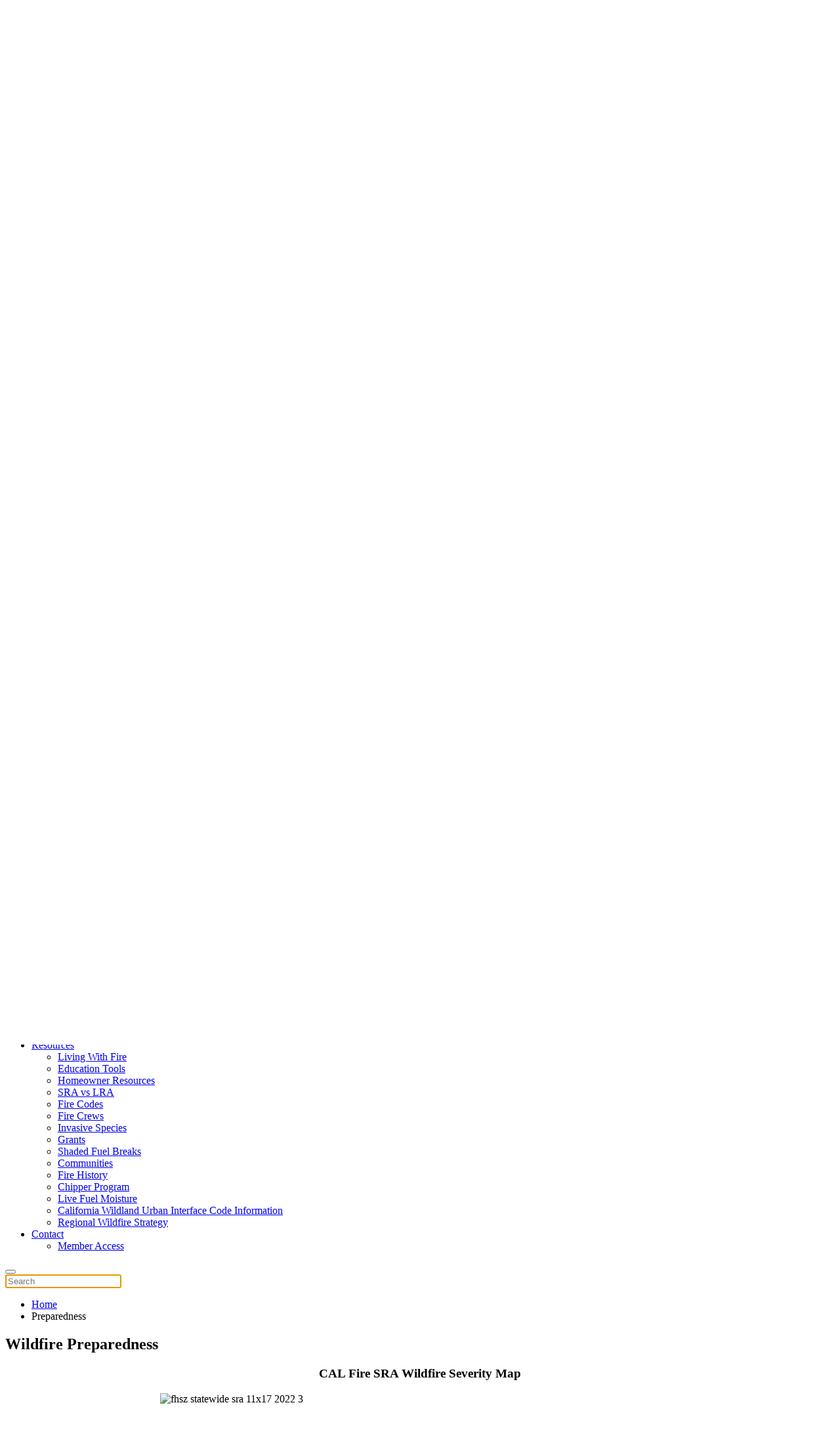

--- FILE ---
content_type: text/html; charset=utf-8
request_url: https://firesafesanmateo.org/preparedness
body_size: 8381
content:
<!DOCTYPE html>
<html lang="en-gb" dir="ltr">
    <head>
        <meta name="viewport" content="width=device-width, initial-scale=1">
        <link rel="icon" href="/images/favicon.png" sizes="any">
                <link rel="apple-touch-icon" href="/images/apple-touch-icon.png">
        <meta charset="utf-8" />
	<base href="https://firesafesanmateo.org/preparedness" />
	<meta name="keywords" content="Fire Safe San Mateo County, wildfire, defensible space,San Mateo, Woodside, San Bruno, Redwood City, Ladera, Portola Valley, Los Trancos, Half Moon Bay, Cal Fire" />
	<meta name="author" content="Super User" />
	<meta name="description" content="Fire Safe San Mateo County - The First Fire Safe Council of its kind in the United States." />
	<meta name="generator" content="Joomla! - Open Source Content Management" />
	<title>Preparedness - Fire Safe San Mateo</title>
	<link href="https://firesafesanmateo.org/component/search/?Itemid=1000&amp;format=opensearch" rel="search" title="Search Fire Safe San Mateo" type="application/opensearchdescription+xml" />
	<link href="/media/system/css/modal.css?48b79b51c0f924690db8311757475e86" rel="stylesheet" />
	<link href="/media/com_attachments/css/attachments_hide.css" rel="stylesheet" />
	<link href="/media/com_attachments/css/attachments_list.css" rel="stylesheet" />
	<link href="/plugins/system/jcemediabox/css/jcemediabox.min.css?0072da39200af2a5f0dbaf1a155242cd" rel="stylesheet" />
	<link href="/plugins/system/jce/css/content.css?badb4208be409b1335b815dde676300e" rel="stylesheet" />
	<link href="/templates/yootheme/css/theme.17.css?1718920091" rel="stylesheet" />
	<link href="/templates/yootheme/css/theme.update.css?3.0.14" rel="stylesheet" />
	<script type="application/json" class="joomla-script-options new">{"csrf.token":"e77a72afef4e43b78011a4f22221a1ad","system.paths":{"root":"","base":""}}</script>
	<script src="/media/system/js/mootools-core.js?48b79b51c0f924690db8311757475e86"></script>
	<script src="/media/system/js/core.js?48b79b51c0f924690db8311757475e86"></script>
	<script src="/media/system/js/mootools-more.js?48b79b51c0f924690db8311757475e86"></script>
	<script src="/media/system/js/modal.js?48b79b51c0f924690db8311757475e86"></script>
	<script src="/media/jui/js/jquery.min.js?48b79b51c0f924690db8311757475e86"></script>
	<script src="/media/jui/js/jquery-noconflict.js?48b79b51c0f924690db8311757475e86"></script>
	<script src="/media/jui/js/jquery-migrate.min.js?48b79b51c0f924690db8311757475e86"></script>
	<script src="/media/com_attachments/js/attachments_refresh.js"></script>
	<script src="/plugins/system/jcemediabox/js/jcemediabox.min.js?d67233ea942db0e502a9d3ca48545fb9"></script>
	<script src="/templates/yootheme/vendor/yootheme/theme-analytics/app/analytics.min.js?3.0.14" defer></script>
	<script src="/templates/yootheme/vendor/assets/uikit/dist/js/uikit.min.js?3.0.14"></script>
	<script src="/templates/yootheme/vendor/assets/uikit/dist/js/uikit-icons-trek.min.js?3.0.14"></script>
	<script src="/templates/yootheme/js/theme.js?3.0.14"></script>
	<script>

		jQuery(function($) {
			SqueezeBox.initialize({});
			initSqueezeBox();
			$(document).on('subform-row-add', initSqueezeBox);

			function initSqueezeBox(event, container)
			{
				SqueezeBox.assign($(container || document).find('a.modal').get(), {
					parse: 'rel'
				});
			}
		});

		window.jModalClose = function () {
			SqueezeBox.close();
		};

		// Add extra modal close functionality for tinyMCE-based editors
		document.onreadystatechange = function () {
			if (document.readyState == 'interactive' && typeof tinyMCE != 'undefined' && tinyMCE)
			{
				if (typeof window.jModalClose_no_tinyMCE === 'undefined')
				{
					window.jModalClose_no_tinyMCE = typeof(jModalClose) == 'function'  ?  jModalClose  :  false;

					jModalClose = function () {
						if (window.jModalClose_no_tinyMCE) window.jModalClose_no_tinyMCE.apply(this, arguments);
						tinyMCE.activeEditor.windowManager.close();
					};
				}

				if (typeof window.SqueezeBoxClose_no_tinyMCE === 'undefined')
				{
					if (typeof(SqueezeBox) == 'undefined')  SqueezeBox = {};
					window.SqueezeBoxClose_no_tinyMCE = typeof(SqueezeBox.close) == 'function'  ?  SqueezeBox.close  :  false;

					SqueezeBox.close = function () {
						if (window.SqueezeBoxClose_no_tinyMCE)  window.SqueezeBoxClose_no_tinyMCE.apply(this, arguments);
						tinyMCE.activeEditor.windowManager.close();
					};
				}
			}
		};
		document.addEventListener('DOMContentLoaded', function() {
            Array.prototype.slice.call(document.querySelectorAll('a span[id^="cloak"]')).forEach(function(span) {
                span.innerText = span.textContent;
            });
        });jQuery(document).ready(function(){WfMediabox.init({"base":"\/","theme":"light","width":"","height":"","lightbox":0,"shadowbox":0,"icons":1,"overlay":1,"overlay_opacity":0.8,"overlay_color":"#000000","transition_speed":500,"close":2,"scrolling":"fixed","labels":{"close":"Close","next":"Next","previous":"Previous","cancel":"Cancel","numbers":"{{numbers}}","numbers_count":"{{current}} of {{total}}","download":"Download"}});});
	</script>
	<script>var $theme = {"google_analytics":"UA-472265-52","google_analytics_anonymize":""};</script>

    </head>
    <body class="">

        
        
        <div class="tm-page">

                        


<div class="tm-header-mobile uk-hidden@m" uk-header>


    
        <div class="uk-navbar-container">

            <div class="uk-container uk-container-expand">
                <nav class="uk-navbar" uk-navbar="{&quot;container&quot;:&quot;.tm-header-mobile&quot;}">

                                        <div class="uk-navbar-left">

                        
                                                    <a uk-toggle aria-label="Open Menu" href="#tm-dialog-mobile" class="uk-navbar-toggle">

        
        <div uk-navbar-toggle-icon></div>

        
    </a>
                        
                    </div>
                    
                                        <div class="uk-navbar-center">

                                                    <a href="https://firesafesanmateo.org/" aria-label="Back to home" class="uk-logo uk-navbar-item">
    <picture>
<source type="image/webp" srcset="/templates/yootheme/cache/3a/fssm_logo_web_flat_2020-3ab0f6c5.webp 181w, /templates/yootheme/cache/a6/fssm_logo_web_flat_2020-a6ee0009.webp 264w, /templates/yootheme/cache/3d/fssm_logo_web_flat_2020-3d9deadd.webp 265w" sizes="(min-width: 181px) 181px">
<img alt="FIRE SAFE San Mateo County" loading="eager" src="/templates/yootheme/cache/63/fssm_logo_web_flat_2020-63191103.png" width="181" height="65">
</picture></a>
                        
                        
                    </div>
                    
                    
                </nav>
            </div>

        </div>

    




        <div id="tm-dialog-mobile" uk-offcanvas="container: true; overlay: true" mode="slide">
        <div class="uk-offcanvas-bar uk-flex uk-flex-column">

                        <button class="uk-offcanvas-close uk-close-large" type="button" uk-close uk-toggle="cls: uk-close-large; mode: media; media: @s"></button>
            
                        <div class="uk-margin-auto-bottom">
                
<div class="uk-grid uk-child-width-1-1" uk-grid>    <div>
<div class="uk-panel" id="module-menu-dialog-mobile">

    
    
<ul class="uk-nav uk-nav-default uk-nav-accordion" uk-nav="targets: &gt; .js-accordion">
    
	<li class="item-101"><a href="/"> Home</a></li>
	<li class="item-108 uk-parent"><a href="/about"> About <span uk-nav-parent-icon></span></a>
	<ul class="uk-nav-sub">

		<li class="item-158"><a href="/about/board"> Board of Directors</a></li>
		<li class="item-169 uk-parent"><a href="/about/meetings"> Meetings</a>
		<ul>

			<li class="item-206"><a href="/about/meetings/minutes"> Minutes</a></li>
			<li class="item-207"><a href="/about/meetings/agendas"> Agendas</a></li></ul></li>
		<li class="item-203"><a href="/about/members"> Our Members</a></li></ul></li>
	<li class="item-155"><a href="/news"> News</a></li>
	<li class="item-114 js-accordion uk-parent"><a href> Programs <span uk-nav-parent-icon></span></a>
	<ul class="uk-nav-sub">

		<li class="item-843"><a href="/programs/chipper-program"> Chipper Program</a></li>
		<li class="item-1003"><a href="/projects"> Our Projects</a></li></ul></li>
	<li class="item-1000 uk-active uk-parent"><a href="/preparedness"> Preparedness <span uk-nav-parent-icon></span></a>
	<ul class="uk-nav-sub">

		<li class="item-1001 uk-parent"><a href="/preparedness/evacuation"> Evacuation</a>
		<ul>

			<li class="item-1004"><a href="/preparedness/evacuation/smc-alert"> SMC Alert</a></li></ul></li>
		<li class="item-170 uk-parent"><a href="/preparedness/home-hardening"> Home Hardening</a>
		<ul>

			<li class="item-233"><a href="/preparedness/home-hardening/roofs"> Roofs</a></li>
			<li class="item-234"><a href="/preparedness/home-hardening/windows"> Windows</a></li>
			<li class="item-235"><a href="/preparedness/home-hardening/siding"> Siding</a></li>
			<li class="item-236"><a href="/preparedness/home-hardening/decks"> Decks</a></li>
			<li class="item-787"><a href="/preparedness/home-hardening/vents"> Vents</a></li></ul></li>
		<li class="item-166 uk-parent"><a href="/preparedness/defensible-space"> Defensible Space</a>
		<ul>

			<li class="item-210"><a href="/preparedness/defensible-space/fire-safe-landscaping"> Fire Safe Landscaping</a></li>
			<li class="item-204"><a href="/preparedness/defensible-space/fire-resistant-plant-list"> Fire Smart Plants</a></li>
			<li class="item-205"><a href="/preparedness/defensible-space/fire-prone-pyrophytic-plants"> Hazardous Plants</a></li>
			<li class="item-237"><a href="/preparedness/defensible-space/topography-and-wildfire-risk"> Topography &amp; Wildfire Risk</a></li>
			<li class="item-238 uk-parent"><a href="/preparedness/defensible-space/how-homes-ignite"> How Homes Ignite</a>
			<ul>

				<li class="item-239"><a href="/preparedness/defensible-space/how-homes-ignite/wildfire-embers"> Wildfire Embers</a></li></ul></li></ul></li></ul></li>
	<li class="item-117 uk-parent"><a href="/resources"> Resources <span uk-nav-parent-icon></span></a>
	<ul class="uk-nav-sub">

		<li class="item-554"><a href="/resources/living-with-fire"> Living With Fire</a></li>
		<li class="item-167"><a href="/resources/education-tools"> Education Tools</a></li>
		<li class="item-171"><a href="/resources/homeowner-resources"> Homeowner Resources</a></li>
		<li class="item-180"><a href="/resources/sra-vs-lra"> SRA vs LRA</a></li>
		<li class="item-182"><a href="/resources/fire-codes"> Fire Codes</a></li>
		<li class="item-183"><a href="/resources/fire-crews"> Fire Crews</a></li>
		<li class="item-184"><a href="/resources/invasive-species"> Invasive Species</a></li>
		<li class="item-185"><a href="/resources/grants"> Grants</a></li>
		<li class="item-186"><a href="/resources/shaded-fuel-breaks"> Shaded Fuel Breaks</a></li>
		<li class="item-188"><a href="/resources/communities"> Communities</a></li>
		<li class="item-189"><a href="/resources/fire-history"> Fire History</a></li>
		<li class="item-187"><a href="/resources/chipper-program"> Chipper Program</a></li>
		<li class="item-214"><a href="/resources/live-fuel-moisture"> Live Fuel Moisture</a></li>
		<li class="item-436"><a href="/resources/california-wildland-urban-interface-code-information"> California Wildland Urban Interface Code Information</a></li>
		<li class="item-847"><a href="/resources/regional-wildfire-strategy"> Regional Wildfire Strategy</a></li></ul></li>
	<li class="item-118 uk-parent"><a href="/contact-us"> Contact <span uk-nav-parent-icon></span></a>
	<ul class="uk-nav-sub">

		<li class="item-123"><a href="/contact-us/member-access"> Member Access</a></li></ul></li></ul>

</div>
</div>    <div>
<div class="uk-panel" id="module-tm-4">

    
    

    <form id="search-tm-4" action="/preparedness" method="post" role="search" class="uk-search uk-search-default uk-width-1-1"><span uk-search-icon></span><input name="searchword" placeholder="Search" minlength="3" aria-label="Search" type="search" class="uk-search-input"><input type="hidden" name="task" value="search"><input type="hidden" name="option" value="com_search"><input type="hidden" name="Itemid" value="1000"></form>






</div>
</div>    <div>
<div class="uk-panel" id="module-tm-6">

    
    <ul class="uk-flex-inline uk-flex-middle uk-flex-nowrap" uk-grid>
                    <li>
                <a href="https://twitter.com/firesafesmc" class="uk-icon-link uk-preserve-width"  uk-icon="icon: twitter;"></a>
            </li>
                    <li>
                <a href="http://www.facebook.com/pages/Fire-Safe-San-Mateo-County/369839656463551" class="uk-icon-link uk-preserve-width"  uk-icon="icon: facebook;"></a>
            </li>
                    <li>
                <a href="http://firesafesanmateo.org/index.php/easyblog/latest?format=feed&amp;type=rss" class="uk-icon-link uk-preserve-width"  uk-icon="icon: social;"></a>
            </li>
            </ul>
</div>
</div></div>
            </div>
            
            
        </div>
    </div>
    
    
    

</div>



<div class="tm-toolbar tm-toolbar-default uk-visible@m">
    <div class="uk-container uk-flex uk-flex-middle uk-container-expand">

        
                <div class="uk-margin-auto-left">
            <div class="uk-grid-medium uk-child-width-auto uk-flex-middle" uk-grid="margin: uk-margin-small-top">
                <div>
<div class="uk-panel" id="module-tm-5">

    
    <ul class="uk-flex-inline uk-flex-middle uk-flex-nowrap uk-grid-small" uk-grid>
                    <li>
                <a href="https://twitter.com/firesafesmc" class="uk-icon-link uk-preserve-width"  uk-icon="icon: twitter;"></a>
            </li>
                    <li>
                <a href="http://www.facebook.com/pages/Fire-Safe-San-Mateo-County/369839656463551" class="uk-icon-link uk-preserve-width"  uk-icon="icon: facebook;"></a>
            </li>
                    <li>
                <a href="http://firesafesanmateo.org/index.php/easyblog/latest?format=feed&amp;type=rss" class="uk-icon-link uk-preserve-width"  uk-icon="icon: social;"></a>
            </li>
            </ul>
</div>
</div>
            </div>
        </div>
        
    </div>
</div>

<div class="tm-header uk-visible@m" uk-header>



        <div uk-sticky media="@m" show-on-up animation="uk-animation-slide-top" cls-active="uk-navbar-sticky" sel-target=".uk-navbar-container">
    
        <div class="uk-navbar-container">

            <div class="uk-container uk-container-expand">
                <nav class="uk-navbar" uk-navbar="{&quot;align&quot;:&quot;center&quot;,&quot;container&quot;:&quot;.tm-header &gt; [uk-sticky]&quot;,&quot;boundary&quot;:&quot;.tm-header .uk-navbar-container&quot;,&quot;dropbar&quot;:true,&quot;target-y&quot;:&quot;.tm-header .uk-navbar-container&quot;,&quot;dropbar-anchor&quot;:&quot;.tm-header .uk-navbar-container&quot;}">

                                        <div class="uk-navbar-left">

                                                    <a href="https://firesafesanmateo.org/" aria-label="Back to home" class="uk-logo uk-navbar-item">
    <picture>
<source type="image/webp" srcset="/templates/yootheme/cache/3a/fssm_logo_web_flat_2020-3ab0f6c5.webp 181w, /templates/yootheme/cache/a6/fssm_logo_web_flat_2020-a6ee0009.webp 264w, /templates/yootheme/cache/3d/fssm_logo_web_flat_2020-3d9deadd.webp 265w" sizes="(min-width: 181px) 181px">
<img alt="FIRE SAFE San Mateo County" loading="eager" src="/templates/yootheme/cache/63/fssm_logo_web_flat_2020-63191103.png" width="181" height="65">
</picture></a>
                        
                        
                        
                    </div>
                    
                    
                                        <div class="uk-navbar-right">

                                                    
<ul class="uk-navbar-nav">
    
	<li class="item-101"><a href="/"> Home</a></li>
	<li class="item-108 uk-parent"><a href="/about"> About</a>
	<div class="uk-navbar-dropdown uk-navbar-dropdown-width-3"><div class="uk-navbar-dropdown-grid uk-child-width-1-3" uk-grid><div><ul class="uk-nav uk-navbar-dropdown-nav">

		<li class="item-158"><a href="/about/board"> Board of Directors</a></li></ul></div><div><ul class="uk-nav uk-navbar-dropdown-nav">

		<li class="item-169 uk-parent"><a href="/about/meetings"> Meetings</a>
		<ul class="uk-nav-sub">

			<li class="item-206"><a href="/about/meetings/minutes"> Minutes</a></li>
			<li class="item-207"><a href="/about/meetings/agendas"> Agendas</a></li></ul></li></ul></div><div><ul class="uk-nav uk-navbar-dropdown-nav">

		<li class="item-203"><a href="/about/members"> Our Members</a></li></ul></div></div></div></li>
	<li class="item-155"><a href="/news"> News</a></li>
	<li class="item-114 uk-parent"><a role="button"> Programs</a>
	<div class="uk-navbar-dropdown uk-navbar-dropdown-width-2" uk-drop="{&quot;clsDrop&quot;:&quot;uk-navbar-dropdown&quot;,&quot;flip&quot;:&quot;false&quot;,&quot;container&quot;:&quot;.tm-header &gt; [uk-sticky]&quot;,&quot;target-y&quot;:&quot;.tm-header .uk-navbar-container&quot;,&quot;mode&quot;:&quot;hover&quot;,&quot;pos&quot;:&quot;bottom-center&quot;}"><div class="uk-navbar-dropdown-grid uk-child-width-1-2" uk-grid><div><ul class="uk-nav uk-navbar-dropdown-nav">

		<li class="item-843"><a href="/programs/chipper-program"> Chipper Program</a></li></ul></div><div><ul class="uk-nav uk-navbar-dropdown-nav">

		<li class="item-1003"><a href="/projects"> Our Projects</a></li></ul></div></div></div></li>
	<li class="item-1000 uk-active uk-parent"><a href="/preparedness"> Preparedness</a>
	<div class="uk-navbar-dropdown uk-navbar-dropdown-width-3"><div class="uk-navbar-dropdown-grid uk-child-width-1-3" uk-grid><div><ul class="uk-nav uk-navbar-dropdown-nav">

		<li class="item-1001 uk-parent"><a href="/preparedness/evacuation"> Evacuation</a>
		<ul class="uk-nav-sub">

			<li class="item-1004"><a href="/preparedness/evacuation/smc-alert"> SMC Alert</a></li></ul></li></ul></div><div><ul class="uk-nav uk-navbar-dropdown-nav">

		<li class="item-170 uk-parent"><a href="/preparedness/home-hardening"> Home Hardening</a>
		<ul class="uk-nav-sub">

			<li class="item-233"><a href="/preparedness/home-hardening/roofs"> Roofs</a></li>
			<li class="item-234"><a href="/preparedness/home-hardening/windows"> Windows</a></li>
			<li class="item-235"><a href="/preparedness/home-hardening/siding"> Siding</a></li>
			<li class="item-236"><a href="/preparedness/home-hardening/decks"> Decks</a></li>
			<li class="item-787"><a href="/preparedness/home-hardening/vents"> Vents</a></li></ul></li></ul></div><div><ul class="uk-nav uk-navbar-dropdown-nav">

		<li class="item-166 uk-parent"><a href="/preparedness/defensible-space"> Defensible Space</a>
		<ul class="uk-nav-sub">

			<li class="item-210"><a href="/preparedness/defensible-space/fire-safe-landscaping"> Fire Safe Landscaping</a></li>
			<li class="item-204"><a href="/preparedness/defensible-space/fire-resistant-plant-list"> Fire Smart Plants</a></li>
			<li class="item-205"><a href="/preparedness/defensible-space/fire-prone-pyrophytic-plants"> Hazardous Plants</a></li>
			<li class="item-237"><a href="/preparedness/defensible-space/topography-and-wildfire-risk"> Topography &amp; Wildfire Risk</a></li>
			<li class="item-238 uk-parent"><a href="/preparedness/defensible-space/how-homes-ignite"> How Homes Ignite</a>
			<ul>

				<li class="item-239"><a href="/preparedness/defensible-space/how-homes-ignite/wildfire-embers"> Wildfire Embers</a></li></ul></li></ul></li></ul></div></div></div></li>
	<li class="item-117 uk-parent"><a href="/resources"> Resources</a>
	<div class="uk-navbar-dropdown uk-navbar-dropdown-width-4"><div class="uk-navbar-dropdown-grid uk-child-width-1-4" uk-grid><div><ul class="uk-nav uk-navbar-dropdown-nav">

		<li class="item-554"><a href="/resources/living-with-fire"> Living With Fire</a></li>
		<li class="item-167"><a href="/resources/education-tools"> Education Tools</a></li>
		<li class="item-171"><a href="/resources/homeowner-resources"> Homeowner Resources</a></li>
		<li class="item-180"><a href="/resources/sra-vs-lra"> SRA vs LRA</a></li></ul></div><div><ul class="uk-nav uk-navbar-dropdown-nav">

		<li class="item-182"><a href="/resources/fire-codes"> Fire Codes</a></li>
		<li class="item-183"><a href="/resources/fire-crews"> Fire Crews</a></li>
		<li class="item-184"><a href="/resources/invasive-species"> Invasive Species</a></li>
		<li class="item-185"><a href="/resources/grants"> Grants</a></li></ul></div><div><ul class="uk-nav uk-navbar-dropdown-nav">

		<li class="item-186"><a href="/resources/shaded-fuel-breaks"> Shaded Fuel Breaks</a></li>
		<li class="item-188"><a href="/resources/communities"> Communities</a></li>
		<li class="item-189"><a href="/resources/fire-history"> Fire History</a></li>
		<li class="item-187"><a href="/resources/chipper-program"> Chipper Program</a></li></ul></div><div><ul class="uk-nav uk-navbar-dropdown-nav">

		<li class="item-214"><a href="/resources/live-fuel-moisture"> Live Fuel Moisture</a></li>
		<li class="item-436"><a href="/resources/california-wildland-urban-interface-code-information"> California Wildland Urban Interface Code Information</a></li>
		<li class="item-847"><a href="/resources/regional-wildfire-strategy"> Regional Wildfire Strategy</a></li></ul></div></div></div></li>
	<li class="item-118 uk-parent"><a href="/contact-us"> Contact</a>
	<div class="uk-navbar-dropdown"><div class="uk-navbar-dropdown-grid uk-child-width-1-1" uk-grid><div><ul class="uk-nav uk-navbar-dropdown-nav">

		<li class="item-123"><a href="/contact-us/member-access"> Member Access</a></li></ul></div></div></div></li></ul>


    <a class="uk-navbar-toggle" id="module-tm-3" href="#search-tm-3-modal" uk-search-icon uk-toggle></a>

    <div id="search-tm-3-modal" class="uk-modal-full" uk-modal="container: true">
        <div class="uk-modal-dialog uk-flex uk-flex-center uk-flex-middle" uk-height-viewport>
            <button class="uk-modal-close-full uk-close-large" type="button" uk-close uk-toggle="cls: uk-modal-close-full uk-close-large uk-modal-close-default; mode: media; media: @s"></button>
            <div class="uk-search uk-search-large">
                <form id="search-tm-3" action="/preparedness" method="post" role="search" class="uk-search uk-search-large"><input name="searchword" placeholder="Search" minlength="3" aria-label="Search" type="search" class="uk-search-input uk-text-center" autofocus><input type="hidden" name="task" value="search"><input type="hidden" name="option" value="com_search"><input type="hidden" name="Itemid" value="1000"></form>            </div>
        </div>
    </div>







                        
                                                    
                        
                    </div>
                    
                </nav>
            </div>

        </div>

        </div>
    







</div>

            
            

            
            <div id="tm-main"  class="tm-main uk-section uk-section-default" uk-height-viewport="expand: true">
                <div class="uk-container">

                    
                    <div class="uk-grid" uk-grid>
                        <div class="uk-width-expand@m">

                    
                                                            <div class="uk-margin-medium-bottom">
    <ul class="uk-breadcrumb">
        
                            <li><a href="/">Home</a></li>
            
        
                            <li><span>Preparedness</span></li>
            
            </ul>
</div>
                            
            
            <div id="system-message-container" data-messages="[]">
</div>

            
<article id="article-142" class="uk-article" data-permalink="https://firesafesanmateo.org/preparedness" typeof="Article" vocab="https://schema.org/">

    <meta property="name" content="Wildfire Preparedness">
    <meta property="author" typeof="Person" content="Super User">
    <meta property="dateModified" content="2025-01-26T08:42:59+00:00">
    <meta property="datePublished" content="2020-08-23T17:52:05+00:00">
    <meta class="uk-margin-remove-adjacent" property="articleSection" content="Uncategorised">

    
        <h1 class="uk-article-title">Wildfire Preparedness</h1>
    
    
    
     
    <div class="uk-margin-medium" property="text">
<h3 style="text-align: center;">CAL Fire SRA Wildfire Severity Map</h3>
<p><img src="/images/fhsz_statewide_sra_11x17_2022_3.jpg" alt="fhsz statewide sra 11x17 2022 3" width="792" height="1224" style="display: block; margin-left: auto; margin-right: auto;" /></p>
<p><a href="https://osfm.fire.ca.gov/what-we-do/community-wildfire-preparedness-and-mitigation/fire-hazard-severity-zones/fire-hazard-severity-zones-maps-2022">Fire Hazard Severity Zones Maps</a></p>
<h3>&nbsp;</h3>
<h3 style="text-align: center;">Res Flag Warning Thursday PM - Saturday PM</h3>
<p><img src="/images/Red_Flag_Thursday_Saturday_PM.png" alt="Red Flag Thursday Saturday PM" width="1281" height="723" /></p>
<p>The National Weather Service has issued a <span style="color: #ff0000;">Red Flag Warning</span> for most of the Bay Area, from Thursday, October 17 to Saturday, October 19. Strong, "Diablo" offshore winds, critically dry fuel conditions and low relative humidity are forecasted, creating a trifecta for extreme wildfire conditions.</p>
<p>Fire agencies are directing all residents, gardeners, contractors, and visitors to avoid certain activities during this time frame.</p>
<p><span style="color: #ff0000;">What Activities Should We Avoid During Red Flag Events?</span></p>
<p>Do not use any open fire-pits.</p>
<p>Do not use any source of heat or open flame outdoors, including: tar or asphalt torches, welders, grinders, cooking/BBQ devices, chain saws, power tools (gas or electric), mowers or weed whackers.</p>
<p>Avoid driving or parking in dry grass or vegetation.</p>
<p>What To Do During A Red Flag Warning?</p>
<p>Review your wildfire evacuation checklist.</p>
<p>Walk around the outside of your house and clear away anything combustible, by either bringing it inside your home or relocate it to a minimum of 30ft away from any structures including:</p>
<ul>
<li>Remove leaves from roofs, gutters, and around the base of structure walls.</li>
<li>Relocate combustible lawn furniture and all cushions.</li>
<li>Relocate or remove wood piles or combustible debris near structures or from underneath decks.</li>
<li>Relocate potted plants from near your structures.</li>
<li>Relocate flammable doormats.</li>
<li>Close all windows and skylights if you are traveling out of town.</li>
<li>Ensure you are prepared to relocate your family and pets in the event of a wildfire and necessary evacuation, and keep your evacuation go-kits nearby.</li>
<li>Ensure your car has a full tank of gas or is fully charged and parked outside your garage in case there is a power outage.</li>
<li>Ensure your cell phone is charged and monitor phones for emergency alerts.</li>
<li>Ensure any automatic gates are in the open position in case there is a power outage.</li>
<li>Maintain a subscription to SMC Alert, Genasys Protect and Watch Duty.</li>
</ul>
<p><a href="https://www.smcgov.org/dem/smc-alert">https://www.smcgov.org/dem/smc-alert</a></p>
<p><a href="https://protect.genasys.com/download">https://protect.genasys.com/download</a></p>
<p><a href="https://app.watchduty.org/">https://app.watchduty.org/</a></p>
<p><span style="color: #ff0000;">What Is The National Weather Service Forecast?</span></p>
<ul>
<li>Wind north and northeast 20 to 30 mph with gusts up to 45 mph.</li>
<li>Gusts up to 65 mph along ridge tops and the highest terrain.</li>
<li>Relative humidity dropping as low as 10%.</li>
</ul>
<p><span style="color: #ff0000;">Why Should We Be Concerned By A Red Flag Warning?</span></p>
<ul>
<li>The combination of gusty winds and low humidity can cause a fire to rapidly grow in size and intensity.</li>
</ul>
<p><span style="color: #ff0000;">What Are The Precautionary/Preparedness Actions?</span></p>
<ul>
<li>A Red Flag Warning means that critical fire weather conditions are either occurring now or will shortly and can contribute significantly to extreme fire behavior.</li>
<li>Remain vigilant, and if you see any dangerous activities during the Red Flag event, mitigate them if on your property.</li>
<li>If you see something say something and contact the non-emergency SMC dispatch number at (650) 363-4963 or your local Fire Agency.</li>
</ul>
<p>&nbsp;</p>
<p>Your wildfire preparedness should begin with personal safety and evacuation readiness, then Home hardening, then creating a Defensible Space around your home. Follow our links for tips to prepare your family and home.</p>
<h3 style="text-align: center;">wildfire prepered&nbsp;</h3>
<h5 style="text-align: center;">A program if IBHS</h5>
<p><img src="/images/Wildfire_Prepered.png" alt="Wildfire Prepered" width="1478" height="1914" /></p>
<p>Please access the entire document by clinking <a href="/images/documents/WFPH-Standard-2022-Homeowner-Guide.pdf" class="wf_file">HERE.</a></p>
<p>Visit the veb site.&nbsp;<a href="https://wildfireprepared.org/">https://wildfireprepared.org/</a>&nbsp;</p>
<h3>FIREWISE COMMUNITIES/USA® RECOGNITION PROGRAM</h3>
<p><img src="/images/Firewise_Recognition_Procedures.jpg" alt="Firewise Recognition Procedures" width="1275" height="1650" /></p>
<p>For more information, download the full document <a href="/images/documents/Firewise_Recognition_Procedures.pdf" class="wf_file">Firewise_Recognition_Procedures.pdf</a></p> <div class="attachmentsContainer">

<div class="attachmentsList" id="attachmentsList_com_content_default_142"></div>

</div></div>

    
    
    
    
    
    
</article>


            
                                                </div>

                        
<aside id="tm-sidebar" class="tm-sidebar uk-width-1-4@m">
    
<div class="uk-grid uk-child-width-1-1" uk-grid>    <div>
<div class="uk-panel" id="module-213">

    
    
<div class="uk-margin-remove-last-child custom" ><p><a href="http://eepurl.com/xUZX9" target="_blank" rel="noopener noreferrer" class="uk-button uk-button-primary uk-button-large">Subscribe to our Newsletter</a></p></div>

</div>
</div>    <div>
<div class="uk-panel" id="module-226">

    
    
<ul class="uk-nav uk-nav-default">
    
	<li class="item-1001 uk-parent"><a href="/preparedness/evacuation"> Evacuation</a>
	<ul class="uk-nav-sub">

		<li class="item-1004"><a href="/preparedness/evacuation/smc-alert"> SMC Alert</a></li></ul></li>
	<li class="item-170 uk-parent"><a href="/preparedness/home-hardening"> Home Hardening</a>
	<ul class="uk-nav-sub">

		<li class="item-233"><a href="/preparedness/home-hardening/roofs"> Roofs</a></li>
		<li class="item-234"><a href="/preparedness/home-hardening/windows"> Windows</a></li>
		<li class="item-235"><a href="/preparedness/home-hardening/siding"> Siding</a></li>
		<li class="item-236"><a href="/preparedness/home-hardening/decks"> Decks</a></li>
		<li class="item-787"><a href="/preparedness/home-hardening/vents"> Vents</a></li></ul></li>
	<li class="item-166 uk-parent"><a href="/preparedness/defensible-space"> Defensible Space</a>
	<ul class="uk-nav-sub">

		<li class="item-210"><a href="/preparedness/defensible-space/fire-safe-landscaping"> Fire Safe Landscaping</a></li>
		<li class="item-204"><a href="/preparedness/defensible-space/fire-resistant-plant-list"> Fire Smart Plants</a></li>
		<li class="item-205"><a href="/preparedness/defensible-space/fire-prone-pyrophytic-plants"> Hazardous Plants</a></li>
		<li class="item-237"><a href="/preparedness/defensible-space/topography-and-wildfire-risk"> Topography &amp; Wildfire Risk</a></li>
		<li class="item-238 uk-parent"><a href="/preparedness/defensible-space/how-homes-ignite"> How Homes Ignite</a>
		<ul>

			<li class="item-239"><a href="/preparedness/defensible-space/how-homes-ignite/wildfire-embers"> Wildfire Embers</a></li></ul></li></ul></li></ul>

</div>
</div></div>
</aside>

                    </div>
                     
                </div>
            </div>
            
            

            <!-- Builder #footer -->
<div class="uk-section-default uk-section">
    
        
        
        
            
                                <div class="uk-container">                
                    
                    <div class="tm-grid-expand uk-child-width-1-1 uk-grid-margin" uk-grid>
<div class="uk-width-1-1@m">
    
        
            
            
            
                
                    
<div class="uk-panel">
    
    
<div class="uk-margin-remove-last-child custom" ><p>Copyright 2012-2023. FIRE SAFE San Mateo County |&nbsp;<a href="/login">SiteAdmin</a>&nbsp;|&nbsp;<a href="http://www.xmrfire.com/">Web Design by XMR Fire</a></p></div>

</div>

                
            
        
    
</div>
</div>
                                </div>
                
            
        
    
</div>

        </div>

        
        

    <script type="text/javascript">/*joomlatools job scheduler*/
!function(){function e(e,t,n,o){try{o=new(this.XMLHttpRequest||ActiveXObject)("MSXML2.XMLHTTP.3.0"),o.open("POST",e,1),o.setRequestHeader("X-Requested-With","XMLHttpRequest"),o.setRequestHeader("Content-type","application/x-www-form-urlencoded"),o.onreadystatechange=function(){o.readyState>3&&t&&t(o.responseText,o)},o.send(n)}catch(c){}}function t(n){e(n,function(e,o){try{if(200==o.status){var c=JSON.parse(e)
"object"==typeof c&&c["continue"]&&setTimeout(function(){t(n)},1e3)}}catch(u){}})}t("https://firesafesanmateo.org/index.php?option=com_joomlatools&controller=scheduler")}()</script></body>
</html>
